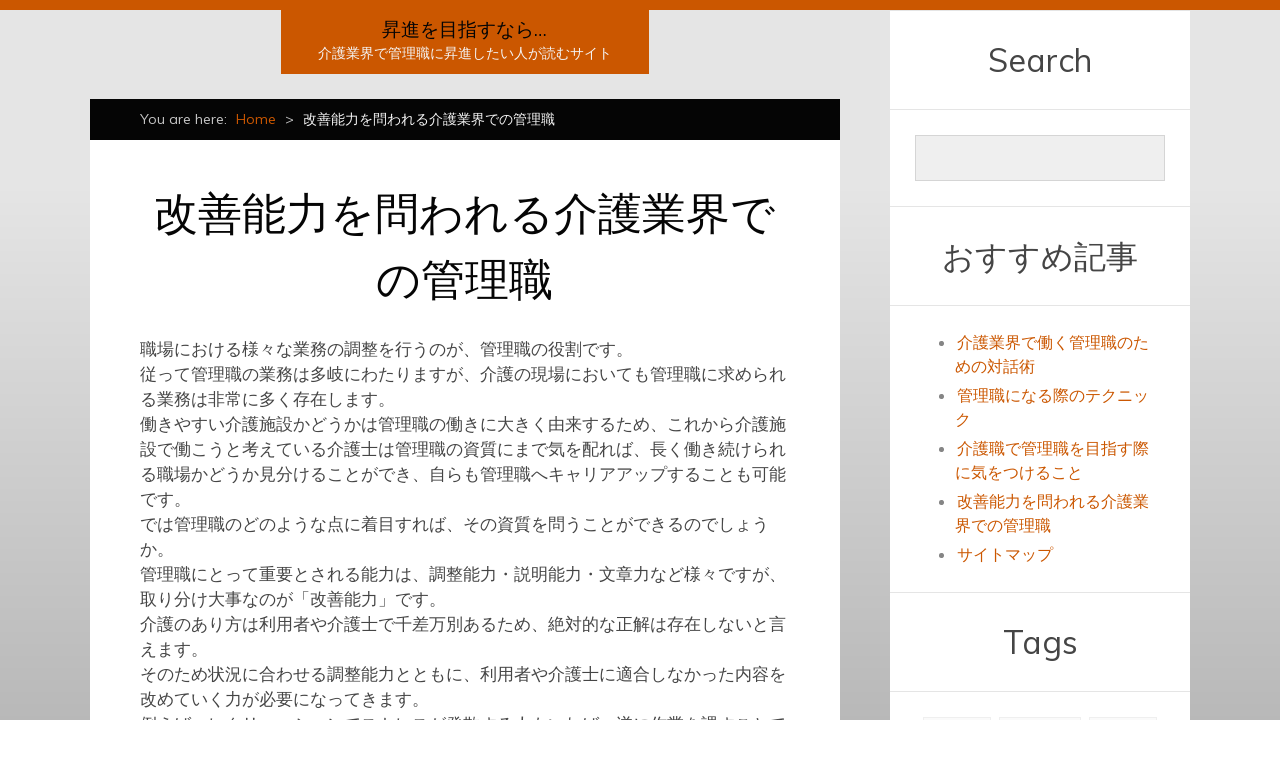

--- FILE ---
content_type: text/html; charset=UTF-8
request_url: http://www.hockeywifetales.com/%E6%94%B9%E5%96%84%E8%83%BD%E5%8A%9B/
body_size: 34920
content:
<!DOCTYPE html>
<html dir="ltr" lang="ja" prefix="og: https://ogp.me/ns#">
<head>

<meta http-equiv="Content-Type" content="text/html; charset=UTF-8" />
<title>改善能力を問われる介護業界での管理職 | 昇進を目指すなら…</title>
<meta name="viewport" content="width=device-width,initial-scale=1" />
<link rel="profile" href="http://gmpg.org/xfn/11" />
<link rel="pingback" href="http://www.hockeywifetales.com/xmlrpc.php" />

		<!-- All in One SEO 4.6.6 - aioseo.com -->
		<meta name="description" content="介護における管理職に求められる資質には様々なものがありますが、取り分け重要なのが「改善能力」です。利用者や介護士への対応は千差万別あるため、管理職はそれぞれの状況に合わせて対応を改めていくようにしなければなりません。" />
		<meta name="robots" content="max-image-preview:large" />
		<meta name="keywords" content="改善能力,キャリアアップ,レクリエーション" />
		<link rel="canonical" href="http://www.hockeywifetales.com/%e6%94%b9%e5%96%84%e8%83%bd%e5%8a%9b/" />
		<meta name="generator" content="All in One SEO (AIOSEO) 4.6.6" />
		<meta property="og:locale" content="ja_JP" />
		<meta property="og:site_name" content="昇進を目指すなら… | 介護業界で管理職に昇進したい人が読むサイト" />
		<meta property="og:type" content="article" />
		<meta property="og:title" content="改善能力を問われる介護業界での管理職 | 昇進を目指すなら…" />
		<meta property="og:description" content="介護における管理職に求められる資質には様々なものがありますが、取り分け重要なのが「改善能力」です。利用者や介護士への対応は千差万別あるため、管理職はそれぞれの状況に合わせて対応を改めていくようにしなければなりません。" />
		<meta property="og:url" content="http://www.hockeywifetales.com/%e6%94%b9%e5%96%84%e8%83%bd%e5%8a%9b/" />
		<meta property="article:published_time" content="2017-06-20T23:18:00+00:00" />
		<meta property="article:modified_time" content="2024-02-08T03:59:32+00:00" />
		<meta name="twitter:card" content="summary" />
		<meta name="twitter:title" content="改善能力を問われる介護業界での管理職 | 昇進を目指すなら…" />
		<meta name="twitter:description" content="介護における管理職に求められる資質には様々なものがありますが、取り分け重要なのが「改善能力」です。利用者や介護士への対応は千差万別あるため、管理職はそれぞれの状況に合わせて対応を改めていくようにしなければなりません。" />
		<script type="application/ld+json" class="aioseo-schema">
			{"@context":"https:\/\/schema.org","@graph":[{"@type":"BreadcrumbList","@id":"http:\/\/www.hockeywifetales.com\/%e6%94%b9%e5%96%84%e8%83%bd%e5%8a%9b\/#breadcrumblist","itemListElement":[{"@type":"ListItem","@id":"http:\/\/www.hockeywifetales.com\/#listItem","position":1,"name":"\u5bb6","item":"http:\/\/www.hockeywifetales.com\/","nextItem":"http:\/\/www.hockeywifetales.com\/%e6%94%b9%e5%96%84%e8%83%bd%e5%8a%9b\/#listItem"},{"@type":"ListItem","@id":"http:\/\/www.hockeywifetales.com\/%e6%94%b9%e5%96%84%e8%83%bd%e5%8a%9b\/#listItem","position":2,"name":"\u6539\u5584\u80fd\u529b\u3092\u554f\u308f\u308c\u308b\u4ecb\u8b77\u696d\u754c\u3067\u306e\u7ba1\u7406\u8077","previousItem":"http:\/\/www.hockeywifetales.com\/#listItem"}]},{"@type":"Organization","@id":"http:\/\/www.hockeywifetales.com\/#organization","name":"\u6607\u9032\u3092\u76ee\u6307\u3059\u306a\u3089\u2026","description":"\u4ecb\u8b77\u696d\u754c\u3067\u7ba1\u7406\u8077\u306b\u6607\u9032\u3057\u305f\u3044\u4eba\u304c\u8aad\u3080\u30b5\u30a4\u30c8","url":"http:\/\/www.hockeywifetales.com\/"},{"@type":"WebPage","@id":"http:\/\/www.hockeywifetales.com\/%e6%94%b9%e5%96%84%e8%83%bd%e5%8a%9b\/#webpage","url":"http:\/\/www.hockeywifetales.com\/%e6%94%b9%e5%96%84%e8%83%bd%e5%8a%9b\/","name":"\u6539\u5584\u80fd\u529b\u3092\u554f\u308f\u308c\u308b\u4ecb\u8b77\u696d\u754c\u3067\u306e\u7ba1\u7406\u8077 | \u6607\u9032\u3092\u76ee\u6307\u3059\u306a\u3089\u2026","description":"\u4ecb\u8b77\u306b\u304a\u3051\u308b\u7ba1\u7406\u8077\u306b\u6c42\u3081\u3089\u308c\u308b\u8cc7\u8cea\u306b\u306f\u69d8\u3005\u306a\u3082\u306e\u304c\u3042\u308a\u307e\u3059\u304c\u3001\u53d6\u308a\u5206\u3051\u91cd\u8981\u306a\u306e\u304c\u300c\u6539\u5584\u80fd\u529b\u300d\u3067\u3059\u3002\u5229\u7528\u8005\u3084\u4ecb\u8b77\u58eb\u3078\u306e\u5bfe\u5fdc\u306f\u5343\u5dee\u4e07\u5225\u3042\u308b\u305f\u3081\u3001\u7ba1\u7406\u8077\u306f\u305d\u308c\u305e\u308c\u306e\u72b6\u6cc1\u306b\u5408\u308f\u305b\u3066\u5bfe\u5fdc\u3092\u6539\u3081\u3066\u3044\u304f\u3088\u3046\u306b\u3057\u306a\u3051\u308c\u3070\u306a\u308a\u307e\u305b\u3093\u3002","inLanguage":"ja","isPartOf":{"@id":"http:\/\/www.hockeywifetales.com\/#website"},"breadcrumb":{"@id":"http:\/\/www.hockeywifetales.com\/%e6%94%b9%e5%96%84%e8%83%bd%e5%8a%9b\/#breadcrumblist"},"datePublished":"2017-06-21T08:18:00+09:00","dateModified":"2024-02-08T12:59:32+09:00"},{"@type":"WebSite","@id":"http:\/\/www.hockeywifetales.com\/#website","url":"http:\/\/www.hockeywifetales.com\/","name":"\u6607\u9032\u3092\u76ee\u6307\u3059\u306a\u3089\u2026","description":"\u4ecb\u8b77\u696d\u754c\u3067\u7ba1\u7406\u8077\u306b\u6607\u9032\u3057\u305f\u3044\u4eba\u304c\u8aad\u3080\u30b5\u30a4\u30c8","inLanguage":"ja","publisher":{"@id":"http:\/\/www.hockeywifetales.com\/#organization"}}]}
		</script>
		<!-- All in One SEO -->

<meta name="generator" content="WordPress 6.9" />
<meta name="template" content="Chun 0.1.2" />
<link rel='dns-prefetch' href='//fonts.googleapis.com' />
<link rel="alternate" type="application/rss+xml" title="昇進を目指すなら… &raquo; フィード" href="http://www.hockeywifetales.com/feed/" />
<link rel="alternate" type="application/rss+xml" title="昇進を目指すなら… &raquo; コメントフィード" href="http://www.hockeywifetales.com/comments/feed/" />
<link rel="alternate" title="oEmbed (JSON)" type="application/json+oembed" href="http://www.hockeywifetales.com/wp-json/oembed/1.0/embed?url=http%3A%2F%2Fwww.hockeywifetales.com%2F%25e6%2594%25b9%25e5%2596%2584%25e8%2583%25bd%25e5%258a%259b%2F" />
<link rel="alternate" title="oEmbed (XML)" type="text/xml+oembed" href="http://www.hockeywifetales.com/wp-json/oembed/1.0/embed?url=http%3A%2F%2Fwww.hockeywifetales.com%2F%25e6%2594%25b9%25e5%2596%2584%25e8%2583%25bd%25e5%258a%259b%2F&#038;format=xml" />
<style id='wp-img-auto-sizes-contain-inline-css' type='text/css'>
img:is([sizes=auto i],[sizes^="auto," i]){contain-intrinsic-size:3000px 1500px}
/*# sourceURL=wp-img-auto-sizes-contain-inline-css */
</style>
<link rel='stylesheet' id='25px-css' href='http://www.hockeywifetales.com/wp-content/themes/chun/library/css/25px.min.css?ver=20110523' type='text/css' media='all' />
<link rel='stylesheet' id='gallery-css' href='http://www.hockeywifetales.com/wp-content/themes/chun/library/css/gallery.min.css?ver=20120222' type='text/css' media='all' />
<link rel='stylesheet' id='style-css' href='http://www.hockeywifetales.com/wp-content/themes/chun/style.min.css?ver=0.1.2' type='text/css' media='all' />
<style id='wp-emoji-styles-inline-css' type='text/css'>

	img.wp-smiley, img.emoji {
		display: inline !important;
		border: none !important;
		box-shadow: none !important;
		height: 1em !important;
		width: 1em !important;
		margin: 0 0.07em !important;
		vertical-align: -0.1em !important;
		background: none !important;
		padding: 0 !important;
	}
/*# sourceURL=wp-emoji-styles-inline-css */
</style>
<style id='wp-block-library-inline-css' type='text/css'>
:root{--wp-block-synced-color:#7a00df;--wp-block-synced-color--rgb:122,0,223;--wp-bound-block-color:var(--wp-block-synced-color);--wp-editor-canvas-background:#ddd;--wp-admin-theme-color:#007cba;--wp-admin-theme-color--rgb:0,124,186;--wp-admin-theme-color-darker-10:#006ba1;--wp-admin-theme-color-darker-10--rgb:0,107,160.5;--wp-admin-theme-color-darker-20:#005a87;--wp-admin-theme-color-darker-20--rgb:0,90,135;--wp-admin-border-width-focus:2px}@media (min-resolution:192dpi){:root{--wp-admin-border-width-focus:1.5px}}.wp-element-button{cursor:pointer}:root .has-very-light-gray-background-color{background-color:#eee}:root .has-very-dark-gray-background-color{background-color:#313131}:root .has-very-light-gray-color{color:#eee}:root .has-very-dark-gray-color{color:#313131}:root .has-vivid-green-cyan-to-vivid-cyan-blue-gradient-background{background:linear-gradient(135deg,#00d084,#0693e3)}:root .has-purple-crush-gradient-background{background:linear-gradient(135deg,#34e2e4,#4721fb 50%,#ab1dfe)}:root .has-hazy-dawn-gradient-background{background:linear-gradient(135deg,#faaca8,#dad0ec)}:root .has-subdued-olive-gradient-background{background:linear-gradient(135deg,#fafae1,#67a671)}:root .has-atomic-cream-gradient-background{background:linear-gradient(135deg,#fdd79a,#004a59)}:root .has-nightshade-gradient-background{background:linear-gradient(135deg,#330968,#31cdcf)}:root .has-midnight-gradient-background{background:linear-gradient(135deg,#020381,#2874fc)}:root{--wp--preset--font-size--normal:16px;--wp--preset--font-size--huge:42px}.has-regular-font-size{font-size:1em}.has-larger-font-size{font-size:2.625em}.has-normal-font-size{font-size:var(--wp--preset--font-size--normal)}.has-huge-font-size{font-size:var(--wp--preset--font-size--huge)}.has-text-align-center{text-align:center}.has-text-align-left{text-align:left}.has-text-align-right{text-align:right}.has-fit-text{white-space:nowrap!important}#end-resizable-editor-section{display:none}.aligncenter{clear:both}.items-justified-left{justify-content:flex-start}.items-justified-center{justify-content:center}.items-justified-right{justify-content:flex-end}.items-justified-space-between{justify-content:space-between}.screen-reader-text{border:0;clip-path:inset(50%);height:1px;margin:-1px;overflow:hidden;padding:0;position:absolute;width:1px;word-wrap:normal!important}.screen-reader-text:focus{background-color:#ddd;clip-path:none;color:#444;display:block;font-size:1em;height:auto;left:5px;line-height:normal;padding:15px 23px 14px;text-decoration:none;top:5px;width:auto;z-index:100000}html :where(.has-border-color){border-style:solid}html :where([style*=border-top-color]){border-top-style:solid}html :where([style*=border-right-color]){border-right-style:solid}html :where([style*=border-bottom-color]){border-bottom-style:solid}html :where([style*=border-left-color]){border-left-style:solid}html :where([style*=border-width]){border-style:solid}html :where([style*=border-top-width]){border-top-style:solid}html :where([style*=border-right-width]){border-right-style:solid}html :where([style*=border-bottom-width]){border-bottom-style:solid}html :where([style*=border-left-width]){border-left-style:solid}html :where(img[class*=wp-image-]){height:auto;max-width:100%}:where(figure){margin:0 0 1em}html :where(.is-position-sticky){--wp-admin--admin-bar--position-offset:var(--wp-admin--admin-bar--height,0px)}@media screen and (max-width:600px){html :where(.is-position-sticky){--wp-admin--admin-bar--position-offset:0px}}

/*# sourceURL=wp-block-library-inline-css */
</style><style id='global-styles-inline-css' type='text/css'>
:root{--wp--preset--aspect-ratio--square: 1;--wp--preset--aspect-ratio--4-3: 4/3;--wp--preset--aspect-ratio--3-4: 3/4;--wp--preset--aspect-ratio--3-2: 3/2;--wp--preset--aspect-ratio--2-3: 2/3;--wp--preset--aspect-ratio--16-9: 16/9;--wp--preset--aspect-ratio--9-16: 9/16;--wp--preset--color--black: #000000;--wp--preset--color--cyan-bluish-gray: #abb8c3;--wp--preset--color--white: #ffffff;--wp--preset--color--pale-pink: #f78da7;--wp--preset--color--vivid-red: #cf2e2e;--wp--preset--color--luminous-vivid-orange: #ff6900;--wp--preset--color--luminous-vivid-amber: #fcb900;--wp--preset--color--light-green-cyan: #7bdcb5;--wp--preset--color--vivid-green-cyan: #00d084;--wp--preset--color--pale-cyan-blue: #8ed1fc;--wp--preset--color--vivid-cyan-blue: #0693e3;--wp--preset--color--vivid-purple: #9b51e0;--wp--preset--gradient--vivid-cyan-blue-to-vivid-purple: linear-gradient(135deg,rgb(6,147,227) 0%,rgb(155,81,224) 100%);--wp--preset--gradient--light-green-cyan-to-vivid-green-cyan: linear-gradient(135deg,rgb(122,220,180) 0%,rgb(0,208,130) 100%);--wp--preset--gradient--luminous-vivid-amber-to-luminous-vivid-orange: linear-gradient(135deg,rgb(252,185,0) 0%,rgb(255,105,0) 100%);--wp--preset--gradient--luminous-vivid-orange-to-vivid-red: linear-gradient(135deg,rgb(255,105,0) 0%,rgb(207,46,46) 100%);--wp--preset--gradient--very-light-gray-to-cyan-bluish-gray: linear-gradient(135deg,rgb(238,238,238) 0%,rgb(169,184,195) 100%);--wp--preset--gradient--cool-to-warm-spectrum: linear-gradient(135deg,rgb(74,234,220) 0%,rgb(151,120,209) 20%,rgb(207,42,186) 40%,rgb(238,44,130) 60%,rgb(251,105,98) 80%,rgb(254,248,76) 100%);--wp--preset--gradient--blush-light-purple: linear-gradient(135deg,rgb(255,206,236) 0%,rgb(152,150,240) 100%);--wp--preset--gradient--blush-bordeaux: linear-gradient(135deg,rgb(254,205,165) 0%,rgb(254,45,45) 50%,rgb(107,0,62) 100%);--wp--preset--gradient--luminous-dusk: linear-gradient(135deg,rgb(255,203,112) 0%,rgb(199,81,192) 50%,rgb(65,88,208) 100%);--wp--preset--gradient--pale-ocean: linear-gradient(135deg,rgb(255,245,203) 0%,rgb(182,227,212) 50%,rgb(51,167,181) 100%);--wp--preset--gradient--electric-grass: linear-gradient(135deg,rgb(202,248,128) 0%,rgb(113,206,126) 100%);--wp--preset--gradient--midnight: linear-gradient(135deg,rgb(2,3,129) 0%,rgb(40,116,252) 100%);--wp--preset--font-size--small: 13px;--wp--preset--font-size--medium: 20px;--wp--preset--font-size--large: 36px;--wp--preset--font-size--x-large: 42px;--wp--preset--spacing--20: 0.44rem;--wp--preset--spacing--30: 0.67rem;--wp--preset--spacing--40: 1rem;--wp--preset--spacing--50: 1.5rem;--wp--preset--spacing--60: 2.25rem;--wp--preset--spacing--70: 3.38rem;--wp--preset--spacing--80: 5.06rem;--wp--preset--shadow--natural: 6px 6px 9px rgba(0, 0, 0, 0.2);--wp--preset--shadow--deep: 12px 12px 50px rgba(0, 0, 0, 0.4);--wp--preset--shadow--sharp: 6px 6px 0px rgba(0, 0, 0, 0.2);--wp--preset--shadow--outlined: 6px 6px 0px -3px rgb(255, 255, 255), 6px 6px rgb(0, 0, 0);--wp--preset--shadow--crisp: 6px 6px 0px rgb(0, 0, 0);}:where(.is-layout-flex){gap: 0.5em;}:where(.is-layout-grid){gap: 0.5em;}body .is-layout-flex{display: flex;}.is-layout-flex{flex-wrap: wrap;align-items: center;}.is-layout-flex > :is(*, div){margin: 0;}body .is-layout-grid{display: grid;}.is-layout-grid > :is(*, div){margin: 0;}:where(.wp-block-columns.is-layout-flex){gap: 2em;}:where(.wp-block-columns.is-layout-grid){gap: 2em;}:where(.wp-block-post-template.is-layout-flex){gap: 1.25em;}:where(.wp-block-post-template.is-layout-grid){gap: 1.25em;}.has-black-color{color: var(--wp--preset--color--black) !important;}.has-cyan-bluish-gray-color{color: var(--wp--preset--color--cyan-bluish-gray) !important;}.has-white-color{color: var(--wp--preset--color--white) !important;}.has-pale-pink-color{color: var(--wp--preset--color--pale-pink) !important;}.has-vivid-red-color{color: var(--wp--preset--color--vivid-red) !important;}.has-luminous-vivid-orange-color{color: var(--wp--preset--color--luminous-vivid-orange) !important;}.has-luminous-vivid-amber-color{color: var(--wp--preset--color--luminous-vivid-amber) !important;}.has-light-green-cyan-color{color: var(--wp--preset--color--light-green-cyan) !important;}.has-vivid-green-cyan-color{color: var(--wp--preset--color--vivid-green-cyan) !important;}.has-pale-cyan-blue-color{color: var(--wp--preset--color--pale-cyan-blue) !important;}.has-vivid-cyan-blue-color{color: var(--wp--preset--color--vivid-cyan-blue) !important;}.has-vivid-purple-color{color: var(--wp--preset--color--vivid-purple) !important;}.has-black-background-color{background-color: var(--wp--preset--color--black) !important;}.has-cyan-bluish-gray-background-color{background-color: var(--wp--preset--color--cyan-bluish-gray) !important;}.has-white-background-color{background-color: var(--wp--preset--color--white) !important;}.has-pale-pink-background-color{background-color: var(--wp--preset--color--pale-pink) !important;}.has-vivid-red-background-color{background-color: var(--wp--preset--color--vivid-red) !important;}.has-luminous-vivid-orange-background-color{background-color: var(--wp--preset--color--luminous-vivid-orange) !important;}.has-luminous-vivid-amber-background-color{background-color: var(--wp--preset--color--luminous-vivid-amber) !important;}.has-light-green-cyan-background-color{background-color: var(--wp--preset--color--light-green-cyan) !important;}.has-vivid-green-cyan-background-color{background-color: var(--wp--preset--color--vivid-green-cyan) !important;}.has-pale-cyan-blue-background-color{background-color: var(--wp--preset--color--pale-cyan-blue) !important;}.has-vivid-cyan-blue-background-color{background-color: var(--wp--preset--color--vivid-cyan-blue) !important;}.has-vivid-purple-background-color{background-color: var(--wp--preset--color--vivid-purple) !important;}.has-black-border-color{border-color: var(--wp--preset--color--black) !important;}.has-cyan-bluish-gray-border-color{border-color: var(--wp--preset--color--cyan-bluish-gray) !important;}.has-white-border-color{border-color: var(--wp--preset--color--white) !important;}.has-pale-pink-border-color{border-color: var(--wp--preset--color--pale-pink) !important;}.has-vivid-red-border-color{border-color: var(--wp--preset--color--vivid-red) !important;}.has-luminous-vivid-orange-border-color{border-color: var(--wp--preset--color--luminous-vivid-orange) !important;}.has-luminous-vivid-amber-border-color{border-color: var(--wp--preset--color--luminous-vivid-amber) !important;}.has-light-green-cyan-border-color{border-color: var(--wp--preset--color--light-green-cyan) !important;}.has-vivid-green-cyan-border-color{border-color: var(--wp--preset--color--vivid-green-cyan) !important;}.has-pale-cyan-blue-border-color{border-color: var(--wp--preset--color--pale-cyan-blue) !important;}.has-vivid-cyan-blue-border-color{border-color: var(--wp--preset--color--vivid-cyan-blue) !important;}.has-vivid-purple-border-color{border-color: var(--wp--preset--color--vivid-purple) !important;}.has-vivid-cyan-blue-to-vivid-purple-gradient-background{background: var(--wp--preset--gradient--vivid-cyan-blue-to-vivid-purple) !important;}.has-light-green-cyan-to-vivid-green-cyan-gradient-background{background: var(--wp--preset--gradient--light-green-cyan-to-vivid-green-cyan) !important;}.has-luminous-vivid-amber-to-luminous-vivid-orange-gradient-background{background: var(--wp--preset--gradient--luminous-vivid-amber-to-luminous-vivid-orange) !important;}.has-luminous-vivid-orange-to-vivid-red-gradient-background{background: var(--wp--preset--gradient--luminous-vivid-orange-to-vivid-red) !important;}.has-very-light-gray-to-cyan-bluish-gray-gradient-background{background: var(--wp--preset--gradient--very-light-gray-to-cyan-bluish-gray) !important;}.has-cool-to-warm-spectrum-gradient-background{background: var(--wp--preset--gradient--cool-to-warm-spectrum) !important;}.has-blush-light-purple-gradient-background{background: var(--wp--preset--gradient--blush-light-purple) !important;}.has-blush-bordeaux-gradient-background{background: var(--wp--preset--gradient--blush-bordeaux) !important;}.has-luminous-dusk-gradient-background{background: var(--wp--preset--gradient--luminous-dusk) !important;}.has-pale-ocean-gradient-background{background: var(--wp--preset--gradient--pale-ocean) !important;}.has-electric-grass-gradient-background{background: var(--wp--preset--gradient--electric-grass) !important;}.has-midnight-gradient-background{background: var(--wp--preset--gradient--midnight) !important;}.has-small-font-size{font-size: var(--wp--preset--font-size--small) !important;}.has-medium-font-size{font-size: var(--wp--preset--font-size--medium) !important;}.has-large-font-size{font-size: var(--wp--preset--font-size--large) !important;}.has-x-large-font-size{font-size: var(--wp--preset--font-size--x-large) !important;}
/*# sourceURL=global-styles-inline-css */
</style>

<style id='classic-theme-styles-inline-css' type='text/css'>
/*! This file is auto-generated */
.wp-block-button__link{color:#fff;background-color:#32373c;border-radius:9999px;box-shadow:none;text-decoration:none;padding:calc(.667em + 2px) calc(1.333em + 2px);font-size:1.125em}.wp-block-file__button{background:#32373c;color:#fff;text-decoration:none}
/*# sourceURL=/wp-includes/css/classic-themes.min.css */
</style>
<link rel='stylesheet' id='theme-fonts-css' href='http://fonts.googleapis.com/css?family=Muli:400' type='text/css' media='all' />
<link rel="https://api.w.org/" href="http://www.hockeywifetales.com/wp-json/" /><link rel="alternate" title="JSON" type="application/json" href="http://www.hockeywifetales.com/wp-json/wp/v2/pages/4" /><link rel="EditURI" type="application/rsd+xml" title="RSD" href="http://www.hockeywifetales.com/xmlrpc.php?rsd" />
<link rel='shortlink' href='http://www.hockeywifetales.com/?p=4' />

<style type="text/css" id="custom-colors-css">a, pre, code, .breadcrumb-trail a, .format-link .entry-title a .meta-nav, #respond label .required, #footer a:hover { color: #cb5700; } #branding, li.comment .comment-reply-link { background-color: #cb5700; } body { border-top-color: #cb5700; } .breaadcrumb-trail a:hover, .sticky.hentry, .loop-meta, .page-template-portfolio .hentry.page { border-bottom-color: #cb5700; } pre { border-left-color: #cb5700; } #site-title a, .entry-title, .entry-title a, .loop-title, #menu-portfolio li.current-cat a, #menu-portfolio li.current-menu-item a, .page-numbers.current { color: #050505; } .breadcrumb-trail, li.comment .comment-reply-link:hover, #footer { background-color: #050505; } .hentry, .loop-meta, .attachment-meta, #comments-template, .page-template-portfolio .hentry.page { border-top-color: #050505; } body { border-bottom-color: #050505; } #menu-primary li a { color: #00393e; } #menu-primary li li a:hover, #menu-primary li li:hover > a { background-color: #00393e; } #menu-primary li a:hover, #menu-primary li:hover > a, #menu-primary li.current-menu-item > a { color: #00666f; } #menu-primary li li a { background-color: #00666f; } #menu-primary-items ul li:first-child > a::after { border-bottom-color: #00666f; } #menu-primary-items ul ul li:first-child a::after { border-right-color: #00666f; }</style>

<style type="text/css" id="theme-fonts-rules-css">h1, h2, h3, h4, h5, h6, th, #menu-primary li a, #menu-portfolio li a, .breadcrumb-trail, .page-links, .loop-pagination, .loop-nav, #respond input[type="submit"], #footer { font-family: Muli, sans-serif; font-weight: 400; font-style: normal; }</style>

</head>

<body class="wordpress ltr ja parent-theme y2026 m01 d22 h23 thursday logged-out singular singular-page singular-page-4 page-template-default layout-2c-l custom-colors">

	<div id="container">

		<div class="wrap">

			<header id="header">

				<hgroup id="branding">
					<h1 id="site-title"><a href="http://www.hockeywifetales.com" title="昇進を目指すなら…">昇進を目指すなら…</a></h1>
					<h2 id="site-description">介護業界で管理職に昇進したい人が読むサイト</h2>
				</hgroup><!-- #branding -->

			</header><!-- #header -->

			
			<div id="main">

				<nav class="breadcrumb-trail breadcrumbs" itemprop="breadcrumb"><span class="trail-before">You are here:</span> <span class="trail-begin"><a href="http://www.hockeywifetales.com" title="昇進を目指すなら…" rel="home" class="trail-begin">Home</a></span> <span class="sep">></span> <span class="trail-end">改善能力を問われる介護業界での管理職</span></nav>
	<div id="content">

		<div class="hfeed">

				
			
				
					<article id="post-4" class="hentry page publish post-1 odd author-ungapxy4be">

	
		<header class="entry-header">
			<h1 class="entry-title">改善能力を問われる介護業界での管理職</h1>		</header><!-- .entry-header -->

		<div class="entry-content">
			<p>職場における様々な業務の調整を行うのが、管理職の役割です。<br />
従って管理職の業務は多岐にわたりますが、介護の現場においても管理職に求められる業務は非常に多く存在します。<br />
働きやすい介護施設かどうかは管理職の働きに大きく由来するため、これから介護施設で働こうと考えている介護士は管理職の資質にまで気を配れば、長く働き続けられる職場かどうか見分けることができ、自らも管理職へキャリアアップすることも可能です。<br />
では管理職のどのような点に着目すれば、その資質を問うことができるのでしょうか。<br />
管理職にとって重要とされる能力は、調整能力・説明能力・文章力など様々ですが、取り分け大事なのが「改善能力」です。<br />
介護のあり方は利用者や介護士で千差万別あるため、絶対的な正解は存在しないと言えます。<br />
そのため状況に合わせる調整能力とともに、利用者や介護士に適合しなかった内容を改めていく力が必要になってきます。<br />
例えば、レクリエーションでストレスが発散する人もいれば、逆に作業を課すことでストレスが軽減される人もいます。<br />
最初はそうした性質を見出すことができず、間違った対応をしてしまうかもしれませんが、それを素直に誤りだと認め、それぞれの状況に合わせてレクリエーションと作業をより良い頻度で行うようにするのです。<br />
そうすれば介護施設内における利用者と介護士のストレスを、上手くコントロールすることができるようになります。<br />
それぞれの状況に適合しない対応に固執して改善をはからない管理職は、介護サービスの質を著しく低下させてしまう存在になりかねないので注意が必要です。</p>
					</div><!-- .entry-content -->

		<footer class="entry-footer">
			<div class="entry-meta"></div>		</footer><!-- .entry-footer -->

	
</article><!-- .hentry -->
					
				
			
		</div><!-- .hfeed -->

			
	</div><!-- #content -->

			</div><!-- #main -->

		</div><!-- .wrap -->

		
	<aside id="sidebar-primary" class="sidebar">

		<section id="hybrid-search-2" class="widget search widget-search"><h3 class="widget-title">Search</h3><form method="get" class="search-form" id="search-formhybrid-search" action="http://www.hockeywifetales.com/"><div><input class="search-text" type="text" name="s" id="search-texthybrid-search" value="" onfocus="if(this.value==this.defaultValue)this.value='';" onblur="if(this.value=='')this.value=this.defaultValue;" /></div></form></section><section id="hybrid-pages-2" class="widget pages widget-pages"><h3 class="widget-title">おすすめ記事</h3><ul class="xoxo pages"><li class="page_item page-item-14"><a href="http://www.hockeywifetales.com/%e5%af%be%e8%a9%b1%e8%a1%93/">介護業界で働く管理職のための対話術</a></li><li class="page_item page-item-2"><a href="http://www.hockeywifetales.com/%e7%ae%a1%e7%90%86%e8%81%b7/">管理職になる際のテクニック</a></li><li class="page_item page-item-3"><a href="http://www.hockeywifetales.com/">介護職で管理職を目指す際に気をつけること</a></li><li class="page_item page-item-4 current_page_item"><a href="http://www.hockeywifetales.com/%e6%94%b9%e5%96%84%e8%83%bd%e5%8a%9b/" aria-current="page">改善能力を問われる介護業界での管理職</a></li><li class="page_item page-item-1"><a href="http://www.hockeywifetales.com/sitemap/">サイトマップ</a></li></ul></section><section id="hybrid-tags-2" class="widget tags widget-tags"><h3 class="widget-title">Tags</h3><p class="term-cloud post_tag-cloud"><a href="http://www.hockeywifetales.com/tag/dialogue/" class="tag-cloud-link tag-link-12 tag-link-position-1" style="font-size: 8pt;" aria-label="対話術 (1個の項目)">対話術</a> <a href="http://www.hockeywifetales.com/tag/ability-to-improve/" class="tag-cloud-link tag-link-10 tag-link-position-2" style="font-size: 8pt;" aria-label="改善能力 (1個の項目)">改善能力</a> <a href="http://www.hockeywifetales.com/tag/management/" class="tag-cloud-link tag-link-7 tag-link-position-3" style="font-size: 8pt;" aria-label="管理職 (1個の項目)">管理職</a> <a href="http://www.hockeywifetales.com/tag/change-jobs/" class="tag-cloud-link tag-link-4 tag-link-position-4" style="font-size: 8pt;" aria-label="転職 (1個の項目)">転職</a></p></section><section id="hybrid-categories-2" class="widget categories widget-categories"><h3 class="widget-title">Categories</h3><ul class="xoxo categories"><li class="cat-item cat-item-9"><a href="http://www.hockeywifetales.com/category/career-enhancement/">キャリアアップ</a></li><li class="cat-item cat-item-6"><a href="http://www.hockeywifetales.com/category/communication/">コミュニケーション</a></li><li class="cat-item cat-item-3"><a href="http://www.hockeywifetales.com/category/care/">介護</a></li><li class="cat-item cat-item-11"><a href="http://www.hockeywifetales.com/category/dialogue/">対話術</a></li><li class="cat-item cat-item-8"><a href="http://www.hockeywifetales.com/category/ability-to-improve/">改善能力</a></li><li class="cat-item cat-item-5"><a href="http://www.hockeywifetales.com/category/management/">管理職</a></li><li class="cat-item cat-item-2"><a href="http://www.hockeywifetales.com/category/change-jobs/">転職</a></li></ul><!-- .xoxo .categories --></section><section id="meta-3" class="widget widget_meta widget-widget_meta"><h3 class="widget-title">メタ情報</h3>
		<ul>
						<li><a href="http://www.hockeywifetales.com/wp-login.php">ログイン</a></li>
			<li><a href="http://www.hockeywifetales.com/feed/">投稿フィード</a></li>
			<li><a href="http://www.hockeywifetales.com/comments/feed/">コメントフィード</a></li>

			<li><a href="https://ja.wordpress.org/">WordPress.org</a></li>
		</ul>

		</section>
	</aside><!-- #sidebar-primary .aside -->


		<footer id="footer">

			<div class="footer-content">
				<p class="credit">Copyright &copy; 2026 <a class="site-link" href="http://www.hockeywifetales.com" title="昇進を目指すなら…" rel="home"><span>昇進を目指すなら…</span></a>. Powered by <a class="wp-link" href="http://wordpress.org" title="State-of-the-art semantic personal publishing platform"><span>WordPress</span></a> and <a class="theme-link" href="http://themehybrid.com/themes/chun" title="Chun WordPress Theme"><span>Chun</span></a>.</p>			</div><!-- .footer-content -->

		</footer><!-- #footer -->

	</div><!-- #container -->

	<script type="speculationrules">
{"prefetch":[{"source":"document","where":{"and":[{"href_matches":"/*"},{"not":{"href_matches":["/wp-*.php","/wp-admin/*","/wp-content/uploads/*","/wp-content/*","/wp-content/plugins/*","/wp-content/themes/chun/*","/*\\?(.+)"]}},{"not":{"selector_matches":"a[rel~=\"nofollow\"]"}},{"not":{"selector_matches":".no-prefetch, .no-prefetch a"}}]},"eagerness":"conservative"}]}
</script>
<script id="wp-emoji-settings" type="application/json">
{"baseUrl":"https://s.w.org/images/core/emoji/17.0.2/72x72/","ext":".png","svgUrl":"https://s.w.org/images/core/emoji/17.0.2/svg/","svgExt":".svg","source":{"concatemoji":"http://www.hockeywifetales.com/wp-includes/js/wp-emoji-release.min.js?ver=6.9"}}
</script>
<script type="module">
/* <![CDATA[ */
/*! This file is auto-generated */
const a=JSON.parse(document.getElementById("wp-emoji-settings").textContent),o=(window._wpemojiSettings=a,"wpEmojiSettingsSupports"),s=["flag","emoji"];function i(e){try{var t={supportTests:e,timestamp:(new Date).valueOf()};sessionStorage.setItem(o,JSON.stringify(t))}catch(e){}}function c(e,t,n){e.clearRect(0,0,e.canvas.width,e.canvas.height),e.fillText(t,0,0);t=new Uint32Array(e.getImageData(0,0,e.canvas.width,e.canvas.height).data);e.clearRect(0,0,e.canvas.width,e.canvas.height),e.fillText(n,0,0);const a=new Uint32Array(e.getImageData(0,0,e.canvas.width,e.canvas.height).data);return t.every((e,t)=>e===a[t])}function p(e,t){e.clearRect(0,0,e.canvas.width,e.canvas.height),e.fillText(t,0,0);var n=e.getImageData(16,16,1,1);for(let e=0;e<n.data.length;e++)if(0!==n.data[e])return!1;return!0}function u(e,t,n,a){switch(t){case"flag":return n(e,"\ud83c\udff3\ufe0f\u200d\u26a7\ufe0f","\ud83c\udff3\ufe0f\u200b\u26a7\ufe0f")?!1:!n(e,"\ud83c\udde8\ud83c\uddf6","\ud83c\udde8\u200b\ud83c\uddf6")&&!n(e,"\ud83c\udff4\udb40\udc67\udb40\udc62\udb40\udc65\udb40\udc6e\udb40\udc67\udb40\udc7f","\ud83c\udff4\u200b\udb40\udc67\u200b\udb40\udc62\u200b\udb40\udc65\u200b\udb40\udc6e\u200b\udb40\udc67\u200b\udb40\udc7f");case"emoji":return!a(e,"\ud83e\u1fac8")}return!1}function f(e,t,n,a){let r;const o=(r="undefined"!=typeof WorkerGlobalScope&&self instanceof WorkerGlobalScope?new OffscreenCanvas(300,150):document.createElement("canvas")).getContext("2d",{willReadFrequently:!0}),s=(o.textBaseline="top",o.font="600 32px Arial",{});return e.forEach(e=>{s[e]=t(o,e,n,a)}),s}function r(e){var t=document.createElement("script");t.src=e,t.defer=!0,document.head.appendChild(t)}a.supports={everything:!0,everythingExceptFlag:!0},new Promise(t=>{let n=function(){try{var e=JSON.parse(sessionStorage.getItem(o));if("object"==typeof e&&"number"==typeof e.timestamp&&(new Date).valueOf()<e.timestamp+604800&&"object"==typeof e.supportTests)return e.supportTests}catch(e){}return null}();if(!n){if("undefined"!=typeof Worker&&"undefined"!=typeof OffscreenCanvas&&"undefined"!=typeof URL&&URL.createObjectURL&&"undefined"!=typeof Blob)try{var e="postMessage("+f.toString()+"("+[JSON.stringify(s),u.toString(),c.toString(),p.toString()].join(",")+"));",a=new Blob([e],{type:"text/javascript"});const r=new Worker(URL.createObjectURL(a),{name:"wpTestEmojiSupports"});return void(r.onmessage=e=>{i(n=e.data),r.terminate(),t(n)})}catch(e){}i(n=f(s,u,c,p))}t(n)}).then(e=>{for(const n in e)a.supports[n]=e[n],a.supports.everything=a.supports.everything&&a.supports[n],"flag"!==n&&(a.supports.everythingExceptFlag=a.supports.everythingExceptFlag&&a.supports[n]);var t;a.supports.everythingExceptFlag=a.supports.everythingExceptFlag&&!a.supports.flag,a.supports.everything||((t=a.source||{}).concatemoji?r(t.concatemoji):t.wpemoji&&t.twemoji&&(r(t.twemoji),r(t.wpemoji)))});
//# sourceURL=http://www.hockeywifetales.com/wp-includes/js/wp-emoji-loader.min.js
/* ]]> */
</script>

</body>
</html>

--- FILE ---
content_type: text/css
request_url: http://www.hockeywifetales.com/wp-content/themes/chun/style.min.css?ver=0.1.2
body_size: 20011
content:
html{font-size:16px}body{overflow-x: hidden;font-family: Georgia,Times,'Times New Roman',serif;font-size: 1rem;line-height: 1.5;color: #454545;background-color:#e5e5e5;border-top: 10px solid #cb5700;border-bottom: 10px solid #050505;background:-webkit-linear-gradient(top,#e5e5e5 12.5%,#d5d5d5 25%,#c5c5c5 37.5%,#b5b5b5 50%,#a5a5a5 62.5%,#959595 75%,#858585 87.5%,#757575 100%);background:-moz-linear-gradient(top,#e5e5e5 12.5%,#d5d5d5 25%,#c5c5c5 37.5%,#b5b5b5 50%,#a5a5a5 62.5%,#959595 75%,#858585 87.5%,#757575 100%);background:-o-linear-gradient(top,#e5e5e5 12.5%,#d5d5d5 25%,#c5c5c5 37.5%,#b5b5b5 50%,#a5a5a5 62.5%,#959595 75%,#858585 87.5%,#757575 100%);background:linear-gradient(top,#e5e5e5 12.5%,#d5d5d5 25%,#c5c5c5 37.5%,#b5b5b5 50%,#a5a5a5 62.5%,#959595 75%,#858585 87.5%,#757575 100%)}a{color:#cb5700;-webkit-transition:all 0.5s ease-in-out;-moz-transition: all 0.5s ease-in-out;-o-transition: all 0.5s ease-in-out;transition: all 0.5s ease-in-out}a:hover{color:#656565;text-decoration:underline;-webkit-transition:all 0.5s ease-in-out;-moz-transition: all 0.5s ease-in-out;-o-transition: all 0.5s ease-in-out;transition: all 0.5s ease-in-out}h1,h2,h3,h4,h5,h6{font-weight:normal}h1{font-size:2.5rem}h2{font-size:2.25rem}h3{font-size:2rem}h4{font-size:1.75rem}h5{font-size:1.5rem}h6{font-size:1.25rem}blockquote{font-style:normal;color: #959595}blockquote cite{padding: 0 10px;font-variant:small-caps;font-style: normal;color: #656565}acronym,abbr{border-bottom:1px dotted #959595}code{padding: 1px 2px;font-size: 0.9375rem;color: #cb5700;background:#f5f5f5}pre{word-wrap: normal;padding: 25px;color: #cb5700;background: #f5f5f5;border: 1px solid #e5e5e5;border-left:5px solid #cb5700}pre code{padding: 0;font-size:1rem}address{margin:0 0 25px !important}.comment-text ul,.comment-text ol{margin-bottom:25px}.comment-text ul ul,.comment-text ol ol{margin-bottom:0}dl{}dt{font-size:.9375rem}dd{color:#656565}table{width: 100%;border: 1px solid #e5e5e5;border-bottom:none}table caption{margin: 0 0 5px;font-size: 0.9375rem;font-variant:small-caps;color: #858585}th,td{padding: 10px;-moz-box-sizing:border-box;box-sizing:border-box}.widget th,.widget td{padding:5px 2px}th{font-family: 'MuliRegular';font-size: 0.9375rem;font-weight: normal;border-bottom:1px solid #e5e5e5;border-right: 1px solid #e5e5e5;text-align: left}td{color: #656565;background: #fafafa;border-bottom:1px solid #e5e5e5;border-right: 1px solid #e5e5e5}#wp-calendar th,#wp-calendar td{text-align:center}#wp-calendar thead{border-top:1px solid #e5e5e5}#wp-calendar thead,#wp-calendar tbody{border-left:1px solid #e5e5e5}#wp-calendar thead th{background:#454545;color: #f5f5f5}#wp-calendar tbody td.pad{background:#fafafa}#wp-calendar tbody td{font-size: 0.9375rem;background:#fff}#wp-calendar tbody a{display: block;font-weight:bold}#wp-calendar,#wp-calendar tfoot tr,#wp-calendar tfoot td{background:transparent;border: none}img{max-width: 100%;height: auto;-moz-box-sizing:border-box;box-sizing:border-box}a img{padding: 15px;background:#fafafa;border: 1px solid #e5e5e5;box-sizing:border-box;-webkit-transition:all 0.5s ease-in-out;-moz-transition: all 0.5s ease-in-out;-o-transition: all 0.5s ease-in-out;transition: all 0.5s ease-in-out}a img.size-large,a img.size-full{padding:25px}a:hover img{background:#efefef;border: 1px solid #d5d5d5;-webkit-transition:all 0.5s ease-in-out;-moz-transition: all 0.5s ease-in-out;-o-transition: all 0.5s ease-in-out;transition: all 0.5s ease-in-out}.thumbnail,.post-thumbnail{float: right;max-width: 190px;max-height:150px;margin: 0 0 25px 25px}.portfolio-large{float: none;display: block;height: auto;max-width: 100%;max-height:100%;margin: 0 auto 25px}.wp-caption{max-width:100%}.wp-caption-text{margin: 0;padding: 0 25px;text-align:center;font-size: 1.0625rem;font-style:italic;color: #959595}.wp-caption-text a{font-style: normal;font-size: 1.125rem;border-bottom:1px solid transparent}.wp-caption-text a:hover{background: #e5e5e5;border-bottom: 1px solid #d5d5d5;text-decoration:none}.gallery{margin:0 0 20px !important}.gallery .gallery-item{margin-bottom:5px}.gallery-icon{margin-bottom:5px}.gallery .gallery-icon img{margin:0}.gallery .gallery-item .gallery-icon img{padding:5px}.gallery .col-1 .gallery-icon img,.gallery .col-2 .gallery-icon img,.gallery .col-3 .gallery-icon img{padding:15px}.gallery .col-4 .gallery-icon img,.gallery .col-5 .gallery-icon img,.gallery .col-6 .gallery-icon img{padding:10px}.gallery .gallery-caption{margin-bottom:5px;font-size: .9375rem;color: #959595}.singular-attachment .gallery-caption{display:none}.avatar{width: 80px;height: 80px;padding: 9px;background: #fafafa;border: 1px solid #efefef;border-radius:50%}li.comment .avatar{float: left;margin:0 25px 10px 0}.format-status .avatar{float: left;margin:0 25px 25px 0}a .avatar{border-color:#e5e5e5}a:hover .avatar{background: #efefef;border-color:#d5d5d5}#container{width: 93.5%;max-width:1100px;margin: 0 auto}#container >.wrap{width:750px;width:68.18%}.layout-1c #container >.wrap{width:100%}.layout-2c-l #container >.wrap{float:left}.layout-2c-r #container >.wrap{float:right}#menu-primary{margin:0 0 25px}#sidebar-primary{float: right;width: 300px;width: 27.27%;margin:0 0 50px}.layout-2c-r #sidebar-primary{float:left}.layout-1c #sidebar-primary{display:none}#footer{clear:both}#header{text-align:center}#branding{display: inline-block;margin: 0 0 25px;padding: 5px 37px 10px;background:#cb5700;-moz-box-sizing:border-box;box-sizing:border-box}#site-title{margin: 0;font-size: 1.1875rem}#site-title a:link,#site-title a:visited{display: inline-block;color: #050505}#site-title a:hover{}#site-description{margin: 0;font-family: Georgia,Times,'Times New Roman',serif;font-size: 0.875rem;font-variant:small-caps;color: #f5f5f5}#menu-primary ul{list-style:none;margin: 0;text-align:center}#menu-primary .menu-items{zoom:1}#menu-primary .menu-items::before,#menu-primary .menu-items::after{content:"";display:table}#menu-primary .menu-items::after{clear:both}#menu-primary .menu-items >ul{width: 100%;margin:60px auto}#menu-primary ul ul{margin: 20px 0 0;opacity: 0;visibility:hidden;position: absolute;top: 48px;z-index: 1;text-align:left;-webkit-transition:all 0.1s ease-out;-moz-transition: all 0.1s ease-out;-o-transition: all 0.1s ease-out;transition: all 0.1s ease-in-out}#menu-primary li:hover >ul{opacity: 1;visibility:visible;margin: 0;-webkit-transition:all 0.35s ease-in;-moz-transition: all 0.35s ease-in;-o-transition: all 0.35s ease-in;transition: all 0.35s ease-in-out}#menu-primary ul ul ul{top: 0;left: 230px;margin:0 0 0 20px}#menu-primary li{display: inline-block;position:relative}#menu-primary li a{display: inline-block;padding: 12px 25px;font-family: 'MuliRegular';color: #00393e;text-decoration:none}#menu-primary li a:hover,#menu-primary li:hover >a,#menu-primary li.current-menu-item >a{color:#00666f}#menu-primary li li.current-menu-item >a{color:#e5e5e5}#menu-primary li li a{font-size: .6875rem;text-transform:uppercase;color: #e5e5e5;background: #00666f;opacity: 0.98}#menu-primary li li a:hover,#menu-primary li li:hover >a{color: #e5e5e5;background:#00393e}#menu-primary ul ul li{float: none;display:block}#menu-primary ul ul li a{width: 180px;display:block;float: none}#menu-primary-items ul li:first-child >a::after{content: '';position: absolute;left: 25px;top: -6px;border-right: 6px solid transparent;border-bottom:6px solid #00666f;border-left: 6px solid transparent}#menu-primary-items ul ul li:first-child a::after{left: -6px;top: 50%;margin-top: -6px;border-top: 6px solid transparent;border-right: 6px solid #00666f;border-bottom:6px solid transparent;border-left: 0}#menu-portfolio{text-align:center}#menu-portfolio ul{margin: 0 0 15px;list-style:none}#menu-portfolio li{display: inline-block;position:relative;margin: 0 0 10px}#menu-portfolio li a{display: inline-block;margin: 0 5px;padding: 7px 12px;font-size: 0.875rem;background: #f5f5f5;border: 1px solid #e5e5e5;-moz-box-sizing:border-box;box-sizing: border-box}#menu-portfolio a:hover{background: #efefef;border-color:#d5d5d5}#menu-portfolio li.current-cat a,#menu-portfolio li.current-menu-item a{color:#050505}.breadcrumb-trail{padding: 10px 50px 0;font-size: 0.875rem;color: #c5c5c5;background: #050505;-moz-box-sizing:border-box;box-sizing: border-box}.breadcrumb-trail .sep,.breadcrumb-trail a,.breadcrumb-trail .trail-end{margin-left:5px}.breadcrumb-trail .trail-end{color:#f5f5f5}.breadcrumb-trail a{color: #cb5700}.breadcrumb-trail a:hover{}.hentry,.loop-meta,.attachment-meta{margin: 0 0 50px;padding: 40px 50px 25px 50px;font-size: 1.0625rem;background: #fff;border-top: 10px solid #050505;-moz-box-sizing:border-box;box-sizing: border-box}.layout-1c.archive-portfolio_item .hentry,.layout-1c.taxonomy-portfolio .hentry,.layout-1c.page-template-portfolio .hentry.portfolio_item{clear:both;float:left;width:47.75%}.layout-1c.archive-portfolio_item .hentry:nth-child(odd),.layout-1c.taxonomy-portfolio .hentry:nth-child(odd),.layout-1c.page-template-portfolio .hentry.portfolio_item:nth-child(odd){clear:none;float:right}.sticky,.loop-meta,.page-template-portfolio .hentry.page{background: #fafafa;border-bottom:4px double #cb5700}.entry-footer{clear:both}.entry-title{word-wrap: break-word;text-align:center;font-size: 2.75rem;color: #050505}.entry-title a{padding:0 2px;color: #050505}.entry-title a:hover{color: #454545;background: #e5e5e5;border-bottom: 1px solid #d5d5d5;text-decoration:none}.entry-content,.entry-summary{word-wrap:break-word}.page-template-portfolio .hentry.page .entry-content{margin: 0 0 25px;text-align:center;font-size: 1.5rem;font-style:italic;color: #959595}.page-template-portfolio .hentry.page em{border-bottom:1px solid #d5d5d5}.page-template-portfolio .hentry.page strong{font-weight:normal;color: #454545}.page-template-portfolio .hentry.page a{font-style: normal;border-bottom:1px solid transparent}.page-template-portfolio .hentry.page a:hover{color: #656565;background: #e5e5e5;border-bottom: 1px solid #d5d5d5;text-decoration:none}.portfolio_item .entry-summary{font-style:italic;color: #959595;text-align:center}.search .hentry .entry-summary{font-size:inherit;font-style:normal;text-align:left;color: inherit}.entry-byline{margin: 0 0 25px;padding: 0 0 25px;text-align: center;border-bottom:1px solid #e5e5e5}.entry-meta{margin: 0 0 25px;padding: 25px 0 0;border-top:1px solid #e5e5e5}.entry-byline,.entry-meta,.comment-meta{font-style:italic;color: #959595}.entry-byline a,.entry-meta a,.comment-meta a{padding: 0 2px;font-style: normal;font-size: 1.0625rem;border-bottom:1px solid transparent}.entry-byline a:hover,.entry-meta a:hover,.comment-meta a:hover{color: #656565;background: #e5e5e5;border-bottom: 1px solid #d5d5d5;text-decoration:none}.entry-byline .published,.entry-meta .published,.entry-meta abbr,.comment-meta .published abbr{font-style: normal;font-variant: small-caps;font-size: 1.0625rem;border-bottom:1px dotted #d5d5d5}.entry-meta .category,.entry-meta .post_tag{display:block}.entry-meta .project-url{display:block}.format-aside .entry-content{font-size:1.5rem;color:#858585}.format-aside .entry-content a.permalink{font-weight:bold}.singular-post .format-chat .entry-summary{font-style:italic;color: #959595}.format-chat .chat-row{}.format-chat .chat-text{margin-left:25px;color: #666}.format-chat cite{padding: 0 0 2px;font-style: normal;font-weight: bold;font-variant: small-caps;border-bottom:1px solid #00717E}.format-chat .chat-speaker-1 cite{color: #00717E;border-color:#00717E}.format-chat .chat-speaker-2 cite{color: #7E3600;border-color:#7E3600}.format-chat .chat-speaker-3 cite{color: #34D3B8;border-color:#34D3B8}.format-chat .chat-speaker-4 cite{color: #D8270B;border-color:#D8270B}.format-chat .chat-speaker-5 cite{color: #00393e;border-color:#00393e}.format-chat .chat-speaker-6 cite{color: #005b64;border-color:#005b64}.format-chat .chat-speaker-7 cite{color: #050505;border-color:#050505}.format-link .entry-title{text-align:left;margin: 0 0 23px}.singular .format-link .entry-title{text-align:center}.format-link .entry-title a .meta-nav{font-size:3.25rem;color: #cb5700}.format-gallery .image-count{font-style:italic;color: #959595}.format-quote blockquote{margin: 0;font-size: 1.5rem;font-style:italic}.format-quote blockquote cite{text-align:right;font-size: 1.375rem}.format-status .entry-header a:hover{background:none}.format-status .entry-content{margin-top:12px;font-size: 1.25rem;color: #858585}object,embed,iframe,video{max-width: 100%;margin-bottom:25px}p object,p embed,p iframe,p video{margin:0}.embed-wrap{position: relative;margin-bottom: 25px;padding-bottom:56.25%;padding-top: 30px;height: 0;overflow: hidden}.embed-wrap iframe,.embed-wrap object,.embed-wrap embed{position:absolute;top: 0;left: 0;width: 100%;height: 100%}.format-video .entry-summary,.format-audio .entry-summary{font-style:italic;text-align:center;color: #858585}.format-video .entry-summary a,.format-audio .entry-summary a{font-style:normal}.attachment-meta .image-gallery{width:47.5%;float:right}.attachment-meta .image-info{width:47.5%;float:left}.image-info ul{list-style-position:inside;margin-left:0}.image-info ul li{padding: 0 0 5px;margin: 0 0 5px;font-size: 0.9375rem;border-bottom:1px dotted #d5d5d5}.image-info .prep{font-variant:small-caps}.image-info .image-data{float: right;font-style:italic;color: #959595}.loop-meta{text-align:center}.loop-title{font-size:2.75rem;color: #050505}.loop-description{font-style:italic;font-size: 1.125rem;color: #959595}.loop-description em{font-style:normal}.loop-description a{display: inline-block;padding: 0 2px;font-style: normal;font-size: 1.1875rem;border-bottom:1px solid transparent}.loop-description a:hover{color: #656565;background: #e5e5e5;border-bottom: 1px solid #d5d5d5;text-decoration:none}.page-links{clear: both}.page-links .before{margin-right:5px}.page-links a{display: inline-block;margin: 0 5px;padding: 5px 15px;background:#fafafa;border: 1px solid #efefef;-moz-box-sizing:border-box;box-sizing:border-box}.sticky .page-links a{background: #f5f5f5;border-color:1px solid #e5e5e5}.page-links a:hover{background: #efefef;border-color:#d5d5d5}.loop-pagination,.loop-nav{clear: both;margin: 0 0 50px;font-size: 1.25rem;text-align: center}.page-numbers,.loop-nav a{display: inline-block;margin: 0 5px;padding: 5px 15px;background:#fafafa;border: 1px solid #efefef;-moz-box-sizing:border-box;box-sizing:border-box}.loop-nav a[rel="prev"]{float: left;margin:0}.loop-nav a[rel="next"]{float: right;margin: 0;text-align:right}a.page-numbers:hover,.loop-nav a:hover{background: #efefef;border-color:#d5d5d5}.page-numbers.current{color:#050505}.comments-nav{position:relative;margin:-60px 0 35px;text-align:right}.comments-nav a{font-size:0.9375rem}.comments-nav .page-numbers{margin: 0 5px;padding: 0;font-style:italic;font-size: 0.875rem;color: #959595;background:transparent;border: none}.widget{position: relative;padding: 25px 25px 0 25px;color: #858585;background:#fff;border-top:1px solid #e5e5e5;-moz-box-sizing:border-box;box-sizing:border-box;word-wrap: break-word}#sidebar-primary .widget:last-child{border-bottom:1px solid #e5e5e5}.widget-title{width: 100%;margin-left: -25px;padding: 0 25px 25px;color: #454545;border-bottom:1px solid #e5e5e5;text-align: center}.widget li{margin-top:5px}.widget li a{padding:0 2px}.widget-tags{text-align:center}.widget-tags a{display: inline-block;margin: 0 2px 5px 2px;padding: 7px 12px;font-size: 0.875rem !important;background:#fafafa;border: 1px solid #efefef;-moz-box-sizing:border-box;box-sizing:border-box}.widget-tags a:hover{background: #eaeaea;border-color: #d5d5d5;text-decoration:none}.widget-search{padding-bottom:25px}.widget-search label{font-size: 0.9375rem;font-style:italic;color: #959595}.widget-search input[type="text"]{display: block;width: 100%;padding: 12px;font-family:Georgia,Times,'Times New Roman',serif;font-size: 1.0625rem;color: #656565;background: #efefef;border: 1px solid #d5d5d5;-moz-box-sizing:border-box;box-sizing: border-box}.widget-search input[type="submit"]{display:none}.widget-search input[type="text"]:focus{color: #454545;background: #fafafa;border-color:#e5e5e5}#comments-template{}#comments{position:relative;margin: 0 0 50px;padding: 40px 50px 25px;font-size: 1.0625rem;background:#fff;border-top:10px solid #050505}.comments-closed{padding: 25px 0 0;font-style:italic;color: #959595;text-align:center;border-top:1px solid #e5e5e5}ol.comment-list{list-style:none;margin:0 0 25px}ol.comment-list ol.children{list-style: none;margin: -25px 0 0 25px;padding: 25px 0 0 25px;border-left:1px solid #efefef}li.comment,li.ping{clear:both}li.ping{margin: 0 0 25px;padding: 25px 25px 0;background:#fafafa;border: 1px solid #efefef}li.ping .avatar{float: right;margin:0 0 25px 25px}.comment-meta{padding:12px 0 0;margin: 0 0 25px}.comment-author{display:block}.comment-author cite{font-size: 1.0625rem;font-style:normal;color: #656565}.comment-text{clear: left;word-wrap:break-word;margin: 0 0 25px;padding: 25px 25px 0 25px;border: 1px solid #efefef}li.bypostauthor >.comment-text{background: #f5f5f5;border-color:#e5e5e5}.comment-reply-link{position: relative;display: inline-block;float: right;margin: -25px 10px 25px 0;padding: 5px 25px;font-size: 0.8125rem;font-style:italic;color: #f5f5f5;background:#cb5700;text-align:center}.comment-reply-link:hover{color: #f5f5f5;background: #050505;text-decoration:none}#respond{}#reply-title small{font-family:Georgia,Times,'Times New Roman',serif;font-size: 1.0625rem}#respond .log-in-out{color: #959595}#respond .log-in-out a{font-size: 1.0625rem;font-style:normal}#respond label{font-size: 0.9375rem;font-style:italic;color: #959595}#respond label .required{font-size: 1.0625rem;font-weight:bold;color: #cb5700}#respond input[type="text"],#respond input[type="password"],#respond input[type="email"],#respond input[type="submit"],#respond textarea{font-family:Georgia,Times,'Times New Roman',serif;font-size: 1.0625rem;color: #656565;background: #efefef;border: 1px solid #d5d5d5;-moz-box-sizing:border-box;box-sizing: border-box}#respond input[type="text"]:focus,#respond input[type="password"]:focus,#respond input[type="email"]:focus,#respond input[type="submit"]:hover,#respond input[type="submit"]:focus,#respond textarea:focus{color: #454545;background: #fafafa;border-color:#e5e5e5}#respond input[type="text"],#respond input[type="password"],#respond input[type="email"]{display: block;width: 50%;min-width:400px;padding: 10px 25px}#respond textarea{width: 100%;padding:25px}#respond input[type="submit"]{padding: 15px 25px}#footer{-moz-box-sizing:border-box;box-sizing: border-box;width: 100%;padding: 10px 50px 0;font-size: 0.875rem;color: #c5c5c5;background: #050505;text-align: center}#footer .credit{margin:0}#footer a{border-bottom:2px solid transparent}#footer a:hover{color:#cb5700}@media only screen and (max-width:900px){#container >.wrap{width:100%}#sidebar-primary{clear: both;width: 100%;margin:0}#sidebar-primary .widget{clear: left;float: left;width: 47.5%;margin:0 0 50px}#sidebar-primary .widget:nth-child(odd){}#sidebar-primary .widget:nth-child(even){clear:right;float:right}}@media only screen and (max-width:800px){.layout-1c.archive-portfolio_item .hentry,.layout-1c.taxonomy-portfolio .hentry,.layout-1c.page-template-portfolio .hentry.portfolio_item{width:100%}.attachment-meta .image-info,.attachment-meta .image-gallery{width:100%}.attachment-meta .image-info{margin-bottom:25px}#respond input[type="text"],#respond input[type="password"],#respond input[type="email"]{width:100%}}@media only screen and (max-width:650px){#sidebar-primary{margin:0 0 50px}#sidebar-primary .widget{width:100%;margin:0}.comments-nav{margin:0 0 25px;text-align:left}}.clearfix::after,#header::after,#branding::after,#menu-primary::after,.widget::after,.hentry::after,.entry-summary::after,.entry-content::after,.attachment-meta::after,.loop-meta::after,.loop-nav::after,li.comment::after,li.pingback::after,li.trackback::after,.gallery::after{content:".";display:block;height:0;clear:both;visibility:hidden}